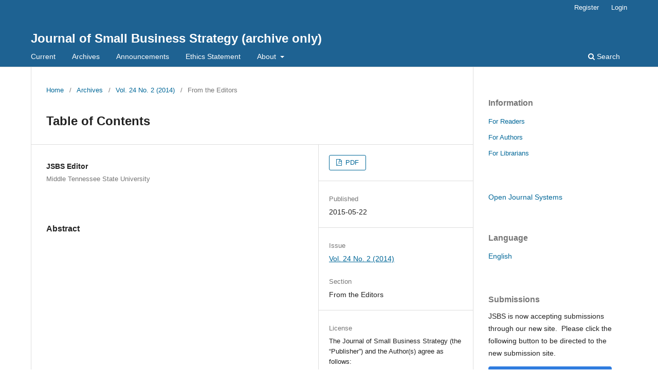

--- FILE ---
content_type: text/html; charset=utf-8
request_url: https://libjournals.mtsu.edu/index.php/jsbs/article/view/199
body_size: 28212
content:
<!DOCTYPE html>
<html lang="en" xml:lang="en">
<head>
	<meta charset="utf-8">
	<meta name="viewport" content="width=device-width, initial-scale=1.0">
	<title>
		Table of Contents
							| Journal of Small Business Strategy (archive only)
			</title>

	
<meta name="generator" content="Open Journal Systems 3.4.0.4">
<link rel="schema.DC" href="http://purl.org/dc/elements/1.1/" />
<meta name="DC.Contributor.Sponsor" xml:lang="en" content=""/>
<meta name="DC.Creator.PersonalName" content="JSBS Editor"/>
<meta name="DC.Date.created" scheme="ISO8601" content="2015-05-22"/>
<meta name="DC.Date.dateSubmitted" scheme="ISO8601" content="2015-05-22"/>
<meta name="DC.Date.issued" scheme="ISO8601" content="2014-05-22"/>
<meta name="DC.Date.modified" scheme="ISO8601" content="2015-05-26"/>
<meta name="DC.Description" xml:lang="en" content="     "/>
<meta name="DC.Format" scheme="IMT" content="application/pdf"/>
<meta name="DC.Identifier" content="199"/>
<meta name="DC.Identifier.URI" content="https://libjournals.mtsu.edu/index.php/jsbs/article/view/199"/>
<meta name="DC.Language" scheme="ISO639-1" content="en"/>
<meta name="DC.Rights" content="Copyright (c) 2015 JSBS Editor"/>
<meta name="DC.Source" content="Journal of Small Business Strategy (archive only)"/>
<meta name="DC.Source.ISSN" content="2380-1751"/>
<meta name="DC.Source.Issue" content="2"/>
<meta name="DC.Source.Volume" content="24"/>
<meta name="DC.Source.URI" content="https://libjournals.mtsu.edu/index.php/jsbs"/>
<meta name="DC.Title" content="Table of Contents"/>
<meta name="DC.Type" content="Text.Serial.Journal"/>
<meta name="DC.Type.articleType" content="From the Editors"/>
<meta name="gs_meta_revision" content="1.1"/>
<meta name="citation_journal_title" content="Journal of Small Business Strategy (archive only)"/>
<meta name="citation_journal_abbrev" content="JSBS"/>
<meta name="citation_issn" content="2380-1751"/> 
<meta name="citation_author" content="JSBS Editor"/>
<meta name="citation_author_institution" content="Middle Tennessee State University"/>
<meta name="citation_title" content="Table of Contents"/>
<meta name="citation_language" content="en"/>
<meta name="citation_date" content="2014"/>
<meta name="citation_volume" content="24"/>
<meta name="citation_issue" content="2"/>
<meta name="citation_abstract_html_url" content="https://libjournals.mtsu.edu/index.php/jsbs/article/view/199"/>
<meta name="citation_abstract" xml:lang="en" content="     "/>
<meta name="citation_pdf_url" content="https://libjournals.mtsu.edu/index.php/jsbs/article/download/199/183"/>
	<link rel="stylesheet" href="https://libjournals.mtsu.edu/index.php/jsbs/$$$call$$$/page/page/css?name=stylesheet" type="text/css" /><link rel="stylesheet" href="https://libjournals.mtsu.edu/index.php/jsbs/$$$call$$$/page/page/css?name=font" type="text/css" /><link rel="stylesheet" href="https://libjournals.mtsu.edu/lib/pkp/styles/fontawesome/fontawesome.css?v=3.4.0.4" type="text/css" /><link rel="stylesheet" href="https://libjournals.mtsu.edu/plugins/generic/citationStyleLanguage/css/citationStyleLanguagePlugin.css?v=3.4.0.4" type="text/css" />
</head>
<body class="pkp_page_article pkp_op_view" dir="ltr">

	<div class="pkp_structure_page">

				<header class="pkp_structure_head" id="headerNavigationContainer" role="banner">
						
 <nav class="cmp_skip_to_content" aria-label="Jump to content links">
	<a href="#pkp_content_main">Skip to main content</a>
	<a href="#siteNav">Skip to main navigation menu</a>
		<a href="#pkp_content_footer">Skip to site footer</a>
</nav>

			<div class="pkp_head_wrapper">

				<div class="pkp_site_name_wrapper">
					<button class="pkp_site_nav_toggle">
						<span>Open Menu</span>
					</button>
										<div class="pkp_site_name">
																<a href="						https://libjournals.mtsu.edu/index.php/jsbs/index
					" class="is_text">Journal of Small Business Strategy (archive only)</a>
										</div>
				</div>

				
				<nav class="pkp_site_nav_menu" aria-label="Site Navigation">
					<a id="siteNav"></a>
					<div class="pkp_navigation_primary_row">
						<div class="pkp_navigation_primary_wrapper">
																				<ul id="navigationPrimary" class="pkp_navigation_primary pkp_nav_list">
								<li class="">
				<a href="https://libjournals.mtsu.edu/index.php/jsbs/issue/current">
					Current
				</a>
							</li>
								<li class="">
				<a href="https://libjournals.mtsu.edu/index.php/jsbs/issue/archive">
					Archives
				</a>
							</li>
								<li class="">
				<a href="https://libjournals.mtsu.edu/index.php/jsbs/announcement">
					Announcements
				</a>
							</li>
								<li class="">
				<a href="https://libjournals.mtsu.edu/index.php/jsbs/Ethics">
					Ethics Statement
				</a>
							</li>
								<li class="">
				<a href="https://libjournals.mtsu.edu/index.php/jsbs/about">
					About
				</a>
									<ul>
																					<li class="">
									<a href="https://libjournals.mtsu.edu/index.php/jsbs/about">
										About the Journal
									</a>
								</li>
																												<li class="">
									<a href="https://libjournals.mtsu.edu/index.php/jsbs/about/submissions">
										Submissions
									</a>
								</li>
																												<li class="">
									<a href="https://libjournals.mtsu.edu/index.php/jsbs/about/editorialTeam">
										Editorial Team
									</a>
								</li>
																												<li class="">
									<a href="https://libjournals.mtsu.edu/index.php/jsbs/about/privacy">
										Privacy Statement
									</a>
								</li>
																												<li class="">
									<a href="https://libjournals.mtsu.edu/index.php/jsbs/about/contact">
										Contact
									</a>
								</li>
																		</ul>
							</li>
			</ul>

				

																						<div class="pkp_navigation_search_wrapper">
									<a href="https://libjournals.mtsu.edu/index.php/jsbs/search" class="pkp_search pkp_search_desktop">
										<span class="fa fa-search" aria-hidden="true"></span>
										Search
									</a>
								</div>
													</div>
					</div>
					<div class="pkp_navigation_user_wrapper" id="navigationUserWrapper">
							<ul id="navigationUser" class="pkp_navigation_user pkp_nav_list">
								<li class="profile">
				<a href="https://libjournals.mtsu.edu/index.php/jsbs/user/register">
					Register
				</a>
							</li>
								<li class="profile">
				<a href="https://libjournals.mtsu.edu/index.php/jsbs/login">
					Login
				</a>
							</li>
										</ul>

					</div>
				</nav>
			</div><!-- .pkp_head_wrapper -->
		</header><!-- .pkp_structure_head -->

						<div class="pkp_structure_content has_sidebar">
			<div class="pkp_structure_main" role="main">
				<a id="pkp_content_main"></a>

<div class="page page_article">
			<nav class="cmp_breadcrumbs" role="navigation" aria-label="You are here:">
	<ol>
		<li>
			<a href="https://libjournals.mtsu.edu/index.php/jsbs/index">
				Home
			</a>
			<span class="separator">/</span>
		</li>
		<li>
			<a href="https://libjournals.mtsu.edu/index.php/jsbs/issue/archive">
				Archives
			</a>
			<span class="separator">/</span>
		</li>
					<li>
				<a href="https://libjournals.mtsu.edu/index.php/jsbs/issue/view/23">
					Vol. 24 No. 2 (2014)
				</a>
				<span class="separator">/</span>
			</li>
				<li class="current" aria-current="page">
			<span aria-current="page">
									From the Editors
							</span>
		</li>
	</ol>
</nav>
	
		  	 <article class="obj_article_details">

		
	<h1 class="page_title">
		Table of Contents
	</h1>

	
	<div class="row">
		<div class="main_entry">

							<section class="item authors">
					<h2 class="pkp_screen_reader">Authors</h2>
					<ul class="authors">
											<li>
							<span class="name">
								JSBS Editor
							</span>
															<span class="affiliation">
									Middle Tennessee State University
																	</span>
																																		</li>
										</ul>
				</section>
			
									

						
										<section class="item abstract">
					<h2 class="label">Abstract</h2>
					<p> </p><p> </p><p> </p><p> </p><p> </p>
				</section>
			
			

						
																			
						
		</div><!-- .main_entry -->

		<div class="entry_details">

						
										<div class="item galleys">
					<h2 class="pkp_screen_reader">
						Downloads
					</h2>
					<ul class="value galleys_links">
													<li>
								
	
													

<a class="obj_galley_link pdf" href="https://libjournals.mtsu.edu/index.php/jsbs/article/view/199/183">
		
	PDF

	</a>
							</li>
											</ul>
				</div>
						
						<div class="item published">
				<section class="sub_item">
					<h2 class="label">
						Published
					</h2>
					<div class="value">
																			<span>2015-05-22</span>
																	</div>
				</section>
							</div>
			
						
										<div class="item issue">

											<section class="sub_item">
							<h2 class="label">
								Issue
							</h2>
							<div class="value">
								<a class="title" href="https://libjournals.mtsu.edu/index.php/jsbs/issue/view/23">
									Vol. 24 No. 2 (2014)
								</a>
							</div>
						</section>
					
											<section class="sub_item">
							<h2 class="label">
								Section
							</h2>
							<div class="value">
								From the Editors
							</div>
						</section>
					
									</div>
			
						
										<div class="item copyright">
					<h2 class="label">
						License
					</h2>
										<div>The Journal of Small Business Strategy&nbsp;(the “Publisher”) and the Author(s) agree as follows:</div>
<div>&nbsp;</div>
<div>1.Author(s) hereby grant to Publisher all right, title, and interest in and to the Work, including copyright to all means of expression by any method now known or hereafter developed, including electronic format. If Publisher does not publish the Work within two (2) years of the Effective Date, copyright shall revert back to the Author. Publisher agrees to always credit Author(s) as the author(s) of the Work.</div>
<div>&nbsp;</div>
<div>2.Publisher hereby grants Author a royalty-free, limited license for the following purposes, provided the Work is always identified as having first been published by Publisher.</div>
<div>&nbsp;&nbsp; &nbsp;•The right to make and distribute copies of all or part of the Work for use in teaching;</div>
<div>&nbsp;&nbsp; &nbsp;•The right to use all or part of the material contained in the Work in a book by the Author(s), or in a collection of the Author(s)’s work;</div>
<div>&nbsp;&nbsp; &nbsp;•The right to use and distribute the Work internally at the Author(s)’s place of employment, and for promotion and any other non-commercial purposes;</div>
<div>&nbsp;&nbsp; &nbsp;•The right to use figures and tables from the Work for any purpose;</div>
<div>&nbsp;&nbsp; &nbsp;•The right to make presentations of material from the Work;</div>
<div>&nbsp;&nbsp; &nbsp;•The right to use and distribute the Work on the Author(s)’s Web site and on the Author(s)’s university’s institute repository;</div>
<div>Such license shall be effective when the Work is first published in the Journal of Small Business Strategy.</div>
<div>&nbsp;</div>
<div>3.The Author(s) represents and warrants that the Work: (a) is the Author(s)’s original work and that Author(s) has full power to enter into this agreement; (b) does not infringe the copyright or property right of another; (c) contains no materials which is obscene, libelous, defamatory or violates another’s civil right, right of privacy, or is otherwise unlawful; and (d) has not been previously published, in whole or in part. Author(s) shall indemnify and hold Publisher harmless against loss or expenses arising from breach of any such warranties.</div>
				</div>
			
				<div class="item citation">
		<section class="sub_item citation_display">
			<h2 class="label">
				How to Cite
			</h2>
			<div class="value">
				<div id="citationOutput" role="region" aria-live="polite">
					<div class="csl-bib-body">
  <div class="csl-entry">Table of Contents. (2015). <i>Journal of Small Business Strategy (archive Only)</i>, <i>24</i>(2). <a href="https://libjournals.mtsu.edu/index.php/jsbs/article/view/199">https://libjournals.mtsu.edu/index.php/jsbs/article/view/199</a></div>
</div>
				</div>
				<div class="citation_formats">
					<button class="citation_formats_button label" aria-controls="cslCitationFormats" aria-expanded="false" data-csl-dropdown="true">
						More Citation Formats
					</button>
					<div id="cslCitationFormats" class="citation_formats_list" aria-hidden="true">
						<ul class="citation_formats_styles">
															<li>
									<a
											aria-controls="citationOutput"
											href="https://libjournals.mtsu.edu/index.php/jsbs/citationstylelanguage/get/acm-sig-proceedings?submissionId=199&amp;publicationId=181&amp;issueId=23"
											data-load-citation
											data-json-href="https://libjournals.mtsu.edu/index.php/jsbs/citationstylelanguage/get/acm-sig-proceedings?submissionId=199&amp;publicationId=181&amp;issueId=23&amp;return=json"
									>
										ACM
									</a>
								</li>
															<li>
									<a
											aria-controls="citationOutput"
											href="https://libjournals.mtsu.edu/index.php/jsbs/citationstylelanguage/get/acs-nano?submissionId=199&amp;publicationId=181&amp;issueId=23"
											data-load-citation
											data-json-href="https://libjournals.mtsu.edu/index.php/jsbs/citationstylelanguage/get/acs-nano?submissionId=199&amp;publicationId=181&amp;issueId=23&amp;return=json"
									>
										ACS
									</a>
								</li>
															<li>
									<a
											aria-controls="citationOutput"
											href="https://libjournals.mtsu.edu/index.php/jsbs/citationstylelanguage/get/apa?submissionId=199&amp;publicationId=181&amp;issueId=23"
											data-load-citation
											data-json-href="https://libjournals.mtsu.edu/index.php/jsbs/citationstylelanguage/get/apa?submissionId=199&amp;publicationId=181&amp;issueId=23&amp;return=json"
									>
										APA
									</a>
								</li>
															<li>
									<a
											aria-controls="citationOutput"
											href="https://libjournals.mtsu.edu/index.php/jsbs/citationstylelanguage/get/associacao-brasileira-de-normas-tecnicas?submissionId=199&amp;publicationId=181&amp;issueId=23"
											data-load-citation
											data-json-href="https://libjournals.mtsu.edu/index.php/jsbs/citationstylelanguage/get/associacao-brasileira-de-normas-tecnicas?submissionId=199&amp;publicationId=181&amp;issueId=23&amp;return=json"
									>
										ABNT
									</a>
								</li>
															<li>
									<a
											aria-controls="citationOutput"
											href="https://libjournals.mtsu.edu/index.php/jsbs/citationstylelanguage/get/chicago-author-date?submissionId=199&amp;publicationId=181&amp;issueId=23"
											data-load-citation
											data-json-href="https://libjournals.mtsu.edu/index.php/jsbs/citationstylelanguage/get/chicago-author-date?submissionId=199&amp;publicationId=181&amp;issueId=23&amp;return=json"
									>
										Chicago
									</a>
								</li>
															<li>
									<a
											aria-controls="citationOutput"
											href="https://libjournals.mtsu.edu/index.php/jsbs/citationstylelanguage/get/harvard-cite-them-right?submissionId=199&amp;publicationId=181&amp;issueId=23"
											data-load-citation
											data-json-href="https://libjournals.mtsu.edu/index.php/jsbs/citationstylelanguage/get/harvard-cite-them-right?submissionId=199&amp;publicationId=181&amp;issueId=23&amp;return=json"
									>
										Harvard
									</a>
								</li>
															<li>
									<a
											aria-controls="citationOutput"
											href="https://libjournals.mtsu.edu/index.php/jsbs/citationstylelanguage/get/ieee?submissionId=199&amp;publicationId=181&amp;issueId=23"
											data-load-citation
											data-json-href="https://libjournals.mtsu.edu/index.php/jsbs/citationstylelanguage/get/ieee?submissionId=199&amp;publicationId=181&amp;issueId=23&amp;return=json"
									>
										IEEE
									</a>
								</li>
															<li>
									<a
											aria-controls="citationOutput"
											href="https://libjournals.mtsu.edu/index.php/jsbs/citationstylelanguage/get/modern-language-association?submissionId=199&amp;publicationId=181&amp;issueId=23"
											data-load-citation
											data-json-href="https://libjournals.mtsu.edu/index.php/jsbs/citationstylelanguage/get/modern-language-association?submissionId=199&amp;publicationId=181&amp;issueId=23&amp;return=json"
									>
										MLA
									</a>
								</li>
															<li>
									<a
											aria-controls="citationOutput"
											href="https://libjournals.mtsu.edu/index.php/jsbs/citationstylelanguage/get/turabian-fullnote-bibliography?submissionId=199&amp;publicationId=181&amp;issueId=23"
											data-load-citation
											data-json-href="https://libjournals.mtsu.edu/index.php/jsbs/citationstylelanguage/get/turabian-fullnote-bibliography?submissionId=199&amp;publicationId=181&amp;issueId=23&amp;return=json"
									>
										Turabian
									</a>
								</li>
															<li>
									<a
											aria-controls="citationOutput"
											href="https://libjournals.mtsu.edu/index.php/jsbs/citationstylelanguage/get/vancouver?submissionId=199&amp;publicationId=181&amp;issueId=23"
											data-load-citation
											data-json-href="https://libjournals.mtsu.edu/index.php/jsbs/citationstylelanguage/get/vancouver?submissionId=199&amp;publicationId=181&amp;issueId=23&amp;return=json"
									>
										Vancouver
									</a>
								</li>
													</ul>
													<div class="label">
								Download Citation
							</div>
							<ul class="citation_formats_styles">
																	<li>
										<a href="https://libjournals.mtsu.edu/index.php/jsbs/citationstylelanguage/download/ris?submissionId=199&amp;publicationId=181&amp;issueId=23">
											<span class="fa fa-download"></span>
											Endnote/Zotero/Mendeley (RIS)
										</a>
									</li>
																	<li>
										<a href="https://libjournals.mtsu.edu/index.php/jsbs/citationstylelanguage/download/bibtex?submissionId=199&amp;publicationId=181&amp;issueId=23">
											<span class="fa fa-download"></span>
											BibTeX
										</a>
									</li>
															</ul>
											</div>
				</div>
			</div>
		</section>
	</div>


		</div><!-- .entry_details -->
	</div><!-- .row -->

</article>

	<div id="articlesBySameAuthorList">
						<h3>Most read articles by the same author(s)</h3>

			<ul>
																													<li>
													jsbs Editor,
												<a href="https://libjournals.mtsu.edu/index.php/jsbs/article/view/41">
							Table of Contents
						</a>,
						<a href="https://libjournals.mtsu.edu/index.php/jsbs/issue/view/5">
							Journal of Small Business Strategy (archive only): Vol. 16 No. 1 (2005)
						</a>
					</li>
																													<li>
													JSBS Editor,
												<a href="https://libjournals.mtsu.edu/index.php/jsbs/article/view/488">
							From the Editor
						</a>,
						<a href="https://libjournals.mtsu.edu/index.php/jsbs/issue/view/50">
							Journal of Small Business Strategy (archive only): Vol. 13 No. 1 (2002)
						</a>
					</li>
																													<li>
													JSBS Editor,
												<a href="https://libjournals.mtsu.edu/index.php/jsbs/article/view/8">
							From the Editor
						</a>,
						<a href="https://libjournals.mtsu.edu/index.php/jsbs/issue/view/3">
							Journal of Small Business Strategy (archive only): Vol. 15 No. 1 (2004)
						</a>
					</li>
																													<li>
													JSBS Editor,
												<a href="https://libjournals.mtsu.edu/index.php/jsbs/article/view/118">
							From the Editor
						</a>,
						<a href="https://libjournals.mtsu.edu/index.php/jsbs/issue/view/14">
							Journal of Small Business Strategy (archive only): Vol. 20 No. 1 (2009)
						</a>
					</li>
																													<li>
													JSBS Editor,
												<a href="https://libjournals.mtsu.edu/index.php/jsbs/article/view/36">
							Credits
						</a>,
						<a href="https://libjournals.mtsu.edu/index.php/jsbs/issue/view/5">
							Journal of Small Business Strategy (archive only): Vol. 16 No. 1 (2005)
						</a>
					</li>
																													<li>
													JSBS Editor,
												<a href="https://libjournals.mtsu.edu/index.php/jsbs/article/view/11">
							Table of Contents
						</a>,
						<a href="https://libjournals.mtsu.edu/index.php/jsbs/issue/view/3">
							Journal of Small Business Strategy (archive only): Vol. 15 No. 1 (2004)
						</a>
					</li>
																													<li>
													JSBS Editor,
												<a href="https://libjournals.mtsu.edu/index.php/jsbs/article/view/557">
							Letter from Editor
						</a>,
						<a href="https://libjournals.mtsu.edu/index.php/jsbs/issue/view/59">
							Journal of Small Business Strategy (archive only): Vol. 25 No. 2 (2015)
						</a>
					</li>
																													<li>
													JSBS Editor,
												<a href="https://libjournals.mtsu.edu/index.php/jsbs/article/view/6">
							Credits
						</a>,
						<a href="https://libjournals.mtsu.edu/index.php/jsbs/issue/view/3">
							Journal of Small Business Strategy (archive only): Vol. 15 No. 1 (2004)
						</a>
					</li>
																													<li>
													JSBS Editor,
												<a href="https://libjournals.mtsu.edu/index.php/jsbs/article/view/300">
							Credits
						</a>,
						<a href="https://libjournals.mtsu.edu/index.php/jsbs/issue/view/35">
							Journal of Small Business Strategy (archive only): Vol. 6 No. 1 (1995)
						</a>
					</li>
																													<li>
													JSBS Editor,
												<a href="https://libjournals.mtsu.edu/index.php/jsbs/article/view/17">
							Credits
						</a>,
						<a href="https://libjournals.mtsu.edu/index.php/jsbs/issue/view/4">
							Journal of Small Business Strategy (archive only): Vol. 15 No. 2 (2004)
						</a>
					</li>
							</ul>
			<div id="articlesBySameAuthorPages">
				<strong>1</strong>&nbsp;<a href="https://libjournals.mtsu.edu/index.php/jsbs/article/view/199?articlesBySameAuthorPage=2#articlesBySameAuthor">2</a>&nbsp;<a href="https://libjournals.mtsu.edu/index.php/jsbs/article/view/199?articlesBySameAuthorPage=3#articlesBySameAuthor">3</a>&nbsp;<a href="https://libjournals.mtsu.edu/index.php/jsbs/article/view/199?articlesBySameAuthorPage=4#articlesBySameAuthor">4</a>&nbsp;<a href="https://libjournals.mtsu.edu/index.php/jsbs/article/view/199?articlesBySameAuthorPage=5#articlesBySameAuthor">5</a>&nbsp;<a href="https://libjournals.mtsu.edu/index.php/jsbs/article/view/199?articlesBySameAuthorPage=6#articlesBySameAuthor">6</a>&nbsp;<a href="https://libjournals.mtsu.edu/index.php/jsbs/article/view/199?articlesBySameAuthorPage=7#articlesBySameAuthor">7</a>&nbsp;<a href="https://libjournals.mtsu.edu/index.php/jsbs/article/view/199?articlesBySameAuthorPage=8#articlesBySameAuthor">8</a>&nbsp;<a href="https://libjournals.mtsu.edu/index.php/jsbs/article/view/199?articlesBySameAuthorPage=9#articlesBySameAuthor">9</a>&nbsp;<a href="https://libjournals.mtsu.edu/index.php/jsbs/article/view/199?articlesBySameAuthorPage=10#articlesBySameAuthor">10</a>&nbsp;<a href="https://libjournals.mtsu.edu/index.php/jsbs/article/view/199?articlesBySameAuthorPage=2#articlesBySameAuthor">&gt;</a>&nbsp;<a href="https://libjournals.mtsu.edu/index.php/jsbs/article/view/199?articlesBySameAuthorPage=15#articlesBySameAuthor">&gt;&gt;</a>&nbsp;
			</div>
			</div>


</div><!-- .page -->

	</div><!-- pkp_structure_main -->

									<div class="pkp_structure_sidebar left" role="complementary">
				<div class="pkp_block block_information">
	<h2 class="title">Information</h2>
	<div class="content">
		<ul>
							<li>
					<a href="https://libjournals.mtsu.edu/index.php/jsbs/information/readers">
						For Readers
					</a>
				</li>
										<li>
					<a href="https://libjournals.mtsu.edu/index.php/jsbs/information/authors">
						For Authors
					</a>
				</li>
										<li>
					<a href="https://libjournals.mtsu.edu/index.php/jsbs/information/librarians">
						For Librarians
					</a>
				</li>
					</ul>
	</div>
</div>
<div class="pkp_block block_developed_by">
	<h2 class="pkp_screen_reader">
		Developed By
	</h2>

	<div class="content">
		<a href="https://pkp.sfu.ca/ojs/">
			Open Journal Systems
		</a>
	</div>
</div>
<div class="pkp_block block_language">
	<h2 class="title">
		Language
	</h2>

	<div class="content">
		<ul>
							<li class="locale_en current" lang="en">
					<a href="https://libjournals.mtsu.edu/index.php/jsbs/user/setLocale/en?source=%2Findex.php%2Fjsbs%2Farticle%2Fview%2F199">
						English
					</a>
				</li>
					</ul>
	</div>
</div><!-- .block_language -->
<div class="pkp_block block_custom" id="customblock-submissions">
	<h2 class="title">Submissions</h2>
	<div class="content">
		<p>JSBS is now accepting submissions through our new site.&nbsp; Please click the following button to be directed to the new submission site.&nbsp;&nbsp;</p>
<pre><a href="https://jsbs.scholasticahq.com/for-authors"><img src="https://s3.amazonaws.com/docs.scholastica/law-review-submission-button/submit_via_scholastica.png" alt="Submit to Journal of Small Business Strategy"></a></pre>
	</div>
</div>

			</div><!-- pkp_sidebar.left -->
			</div><!-- pkp_structure_content -->

<div class="pkp_structure_footer_wrapper" role="contentinfo">
	<a id="pkp_content_footer"></a>

	<div class="pkp_structure_footer">

					<div class="pkp_footer_content">
				<p><a title="link ot Journals@MTSU hompeage" href="https://libjournals.mtsu.edu/"><img src="https://libjournals.mtsu.edu/public/site/images/admin/journals295pageheadertitleimage-en-us.fw.png" alt="image of Journals@MTSU logo" width="295" height="44" /></a></p>
<p><a href="http://dsi.mtsu.edu" target="_blank" rel="noopener">Digital Scholarship Initaitives</a>, <a href="http://library.mtsu.edu" target="_blank" rel="noopener">Walker Library</a>, <a href="http://mtsu.edu" target="_blank" rel="noopener">Middle Tennessee State University</a></p>
<p> </p>
			</div>
		
		<div class="pkp_brand_footer">
			<a href="https://libjournals.mtsu.edu/index.php/jsbs/about/aboutThisPublishingSystem">
				<img alt="More information about the publishing system, Platform and Workflow by OJS/PKP." src="https://libjournals.mtsu.edu/templates/images/ojs_brand.png">
			</a>
		</div>
	</div>
</div><!-- pkp_structure_footer_wrapper -->

</div><!-- pkp_structure_page -->

<script src="https://libjournals.mtsu.edu/lib/pkp/lib/vendor/components/jquery/jquery.min.js?v=3.4.0.4" type="text/javascript"></script><script src="https://libjournals.mtsu.edu/lib/pkp/lib/vendor/components/jqueryui/jquery-ui.min.js?v=3.4.0.4" type="text/javascript"></script><script src="https://libjournals.mtsu.edu/plugins/themes/default/js/lib/popper/popper.js?v=3.4.0.4" type="text/javascript"></script><script src="https://libjournals.mtsu.edu/plugins/themes/default/js/lib/bootstrap/util.js?v=3.4.0.4" type="text/javascript"></script><script src="https://libjournals.mtsu.edu/plugins/themes/default/js/lib/bootstrap/dropdown.js?v=3.4.0.4" type="text/javascript"></script><script src="https://libjournals.mtsu.edu/plugins/themes/default/js/main.js?v=3.4.0.4" type="text/javascript"></script><script src="https://libjournals.mtsu.edu/plugins/generic/citationStyleLanguage/js/articleCitation.js?v=3.4.0.4" type="text/javascript"></script><script type="text/javascript">
(function (w, d, s, l, i) { w[l] = w[l] || []; var f = d.getElementsByTagName(s)[0],
j = d.createElement(s), dl = l != 'dataLayer' ? '&l=' + l : ''; j.async = true;
j.src = 'https://www.googletagmanager.com/gtag/js?id=' + i + dl; f.parentNode.insertBefore(j, f);
function gtag(){dataLayer.push(arguments)}; gtag('js', new Date()); gtag('config', i); })
(window, document, 'script', 'dataLayer', '68458938-1');
</script>


</body>
</html>
